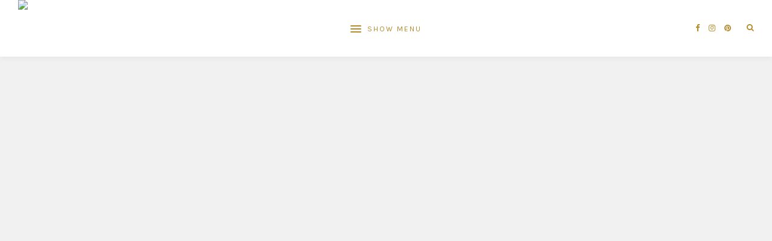

--- FILE ---
content_type: text/html; charset=UTF-8
request_url: https://www.kennedyevents.ca/sarah-peter/4-photo-session-14/
body_size: 6590
content:
<!DOCTYPE html>
<html lang="en-US"
	itemscope 
	itemtype="http://schema.org/WebSite" 
	prefix="og: http://ogp.me/ns#" >
<head>

	<meta charset="UTF-8">
	<meta http-equiv="X-UA-Compatible" content="IE=edge">
	<meta name="viewport" content="width=device-width, initial-scale=1">

	<link rel="profile" href="http://gmpg.org/xfn/11" />
	
	<link rel="pingback" href="https://www.kennedyevents.ca/xmlrpc.php" />

	<title>4. Photo session (14) | Kennedy Event Planning</title>

<!-- All in One SEO Pack 2.3.12 by Michael Torbert of Semper Fi Web Design[420,479] -->
<link rel="canonical" href="https://www.kennedyevents.ca/sarah-peter/4-photo-session-14/" />
			<script>
			(function(i,s,o,g,r,a,m){i['GoogleAnalyticsObject']=r;i[r]=i[r]||function(){
			(i[r].q=i[r].q||[]).push(arguments)},i[r].l=1*new Date();a=s.createElement(o),
			m=s.getElementsByTagName(o)[0];a.async=1;a.src=g;m.parentNode.insertBefore(a,m)
			})(window,document,'script','//www.google-analytics.com/analytics.js','ga');

			ga('create', 'UA-17350543-1', 'auto');
			
			ga('send', 'pageview');
			</script>
<!-- /all in one seo pack -->
<link rel='dns-prefetch' href='//www.kennedyevents.ca' />
<link rel='dns-prefetch' href='//fonts.googleapis.com' />
<link rel='dns-prefetch' href='//s.w.org' />
<link rel="alternate" type="application/rss+xml" title="Kennedy Event Planning &raquo; Feed" href="https://www.kennedyevents.ca/feed/" />
<link rel="alternate" type="application/rss+xml" title="Kennedy Event Planning &raquo; Comments Feed" href="https://www.kennedyevents.ca/comments/feed/" />
<link rel="alternate" type="application/rss+xml" title="Kennedy Event Planning &raquo; 4. Photo session (14) Comments Feed" href="https://www.kennedyevents.ca/sarah-peter/4-photo-session-14/feed/" />
		<script type="text/javascript">
			window._wpemojiSettings = {"baseUrl":"https:\/\/s.w.org\/images\/core\/emoji\/2.2.1\/72x72\/","ext":".png","svgUrl":"https:\/\/s.w.org\/images\/core\/emoji\/2.2.1\/svg\/","svgExt":".svg","source":{"concatemoji":"https:\/\/www.kennedyevents.ca\/wp-includes\/js\/wp-emoji-release.min.js?ver=4.7.3"}};
			!function(a,b,c){function d(a){var b,c,d,e,f=String.fromCharCode;if(!k||!k.fillText)return!1;switch(k.clearRect(0,0,j.width,j.height),k.textBaseline="top",k.font="600 32px Arial",a){case"flag":return k.fillText(f(55356,56826,55356,56819),0,0),!(j.toDataURL().length<3e3)&&(k.clearRect(0,0,j.width,j.height),k.fillText(f(55356,57331,65039,8205,55356,57096),0,0),b=j.toDataURL(),k.clearRect(0,0,j.width,j.height),k.fillText(f(55356,57331,55356,57096),0,0),c=j.toDataURL(),b!==c);case"emoji4":return k.fillText(f(55357,56425,55356,57341,8205,55357,56507),0,0),d=j.toDataURL(),k.clearRect(0,0,j.width,j.height),k.fillText(f(55357,56425,55356,57341,55357,56507),0,0),e=j.toDataURL(),d!==e}return!1}function e(a){var c=b.createElement("script");c.src=a,c.defer=c.type="text/javascript",b.getElementsByTagName("head")[0].appendChild(c)}var f,g,h,i,j=b.createElement("canvas"),k=j.getContext&&j.getContext("2d");for(i=Array("flag","emoji4"),c.supports={everything:!0,everythingExceptFlag:!0},h=0;h<i.length;h++)c.supports[i[h]]=d(i[h]),c.supports.everything=c.supports.everything&&c.supports[i[h]],"flag"!==i[h]&&(c.supports.everythingExceptFlag=c.supports.everythingExceptFlag&&c.supports[i[h]]);c.supports.everythingExceptFlag=c.supports.everythingExceptFlag&&!c.supports.flag,c.DOMReady=!1,c.readyCallback=function(){c.DOMReady=!0},c.supports.everything||(g=function(){c.readyCallback()},b.addEventListener?(b.addEventListener("DOMContentLoaded",g,!1),a.addEventListener("load",g,!1)):(a.attachEvent("onload",g),b.attachEvent("onreadystatechange",function(){"complete"===b.readyState&&c.readyCallback()})),f=c.source||{},f.concatemoji?e(f.concatemoji):f.wpemoji&&f.twemoji&&(e(f.twemoji),e(f.wpemoji)))}(window,document,window._wpemojiSettings);
		</script>
		<style type="text/css">
img.wp-smiley,
img.emoji {
	display: inline !important;
	border: none !important;
	box-shadow: none !important;
	height: 1em !important;
	width: 1em !important;
	margin: 0 .07em !important;
	vertical-align: -0.1em !important;
	background: none !important;
	padding: 0 !important;
}
</style>
<link rel='stylesheet' id='contact-form-7-css'  href='https://www.kennedyevents.ca/wp-content/plugins/contact-form-7/includes/css/styles.css?ver=4.7' type='text/css' media='all' />
<link rel='stylesheet' id='laurel_style-css'  href='https://www.kennedyevents.ca/wp-content/themes/laurel/style.css?ver=4.7.3' type='text/css' media='all' />
<link rel='stylesheet' id='fontawesome-css-css'  href='https://www.kennedyevents.ca/wp-content/themes/laurel/css/font-awesome.min.css?ver=4.7.3' type='text/css' media='all' />
<link rel='stylesheet' id='bxslider-css-css'  href='https://www.kennedyevents.ca/wp-content/themes/laurel/css/jquery.bxslider.css?ver=4.7.3' type='text/css' media='all' />
<link rel='stylesheet' id='laurel_respon-css'  href='https://www.kennedyevents.ca/wp-content/themes/laurel/css/responsive.css?ver=4.7.3' type='text/css' media='all' />
<link rel='stylesheet' id='laurel-fonts-css'  href='//fonts.googleapis.com/css?family=Karla%3A400%2C700%2C400italic%2C700italic%26subset%3Dlatin%2Clatin-ext%7CLora%3A400%2C700%2C700italic%2C400italic%26subset%3Dlatin%2Clatin-ext&#038;ver=1.0.0' type='text/css' media='all' />
<link rel='stylesheet' id='wordpress-popular-posts-css'  href='https://www.kennedyevents.ca/wp-content/plugins/wordpress-popular-posts/style/wpp.css?ver=3.3.4' type='text/css' media='all' />
<link rel='stylesheet' id='cpsh-shortcodes-css'  href='https://www.kennedyevents.ca/wp-content/plugins/column-shortcodes/assets/css/shortcodes.css?ver=0.6.9' type='text/css' media='all' />
<script type='text/javascript' src='https://www.kennedyevents.ca/wp-includes/js/jquery/jquery.js?ver=1.12.4'></script>
<script type='text/javascript' src='https://www.kennedyevents.ca/wp-includes/js/jquery/jquery-migrate.min.js?ver=1.4.1'></script>
<link rel='https://api.w.org/' href='https://www.kennedyevents.ca/wp-json/' />
<link rel="EditURI" type="application/rsd+xml" title="RSD" href="https://www.kennedyevents.ca/xmlrpc.php?rsd" />
<link rel="wlwmanifest" type="application/wlwmanifest+xml" href="https://www.kennedyevents.ca/wp-includes/wlwmanifest.xml" /> 
<meta name="generator" content="WordPress 4.7.3" />
<link rel='shortlink' href='https://www.kennedyevents.ca/?p=6913' />
<link rel="alternate" type="application/json+oembed" href="https://www.kennedyevents.ca/wp-json/oembed/1.0/embed?url=https%3A%2F%2Fwww.kennedyevents.ca%2Fsarah-peter%2F4-photo-session-14%2F" />
<link rel="alternate" type="text/xml+oembed" href="https://www.kennedyevents.ca/wp-json/oembed/1.0/embed?url=https%3A%2F%2Fwww.kennedyevents.ca%2Fsarah-peter%2F4-photo-session-14%2F&#038;format=xml" />
    <style type="text/css">
	
		#logo img, #logo-secondary img { max-width:20%; }		#logo-secondary { padding-top:10px; }		#logo-secondary { padding-bottom:10px; }				.text-logo { font-weight:normal; }				
		body { background-color:#ffffff; }												
														
		#wrapper { box-shadow:0 0 15px 15px rgba(255,255,255,0.14); } 		
				#nav-wrapper .menu li a { color:#b38c2d; }				#nav-wrapper .menu > li.menu-item-has-children > a:after { color:#b38c2d; }						#top-bar #navigation #nav-wrapper ul.menu ul a, #top-bar #navigation #nav-wrapper .menu ul ul a { color:#b38c2d; }						
		#top-social a { color:#b38c2d; }				#top-search a  { color:#b38c2d; }								#show-search .close-search { color:#b38c2d; }				
		.slicknav_menu .slicknav_menutxt { color:#b38c2d; }				.slicknav_menu .slicknav_icon-bar { background-color:#b38c2d; }				.slicknav_nav a { border-color:#eeeeee; }		.slicknav_nav a { color:#b38c2d; }						
		#promo-area { background:#ffffff; }		.promo-overlay h4 { background:#ffffff; }		.promo-overlay h4 { color:#b38c2d; }		
				.widget-title { color:#b38c2d; }		.social-widget a { color:#b38c2d; }		.social-widget a:hover { color:#999999; }		
				#footer-social a { color:#b38c2d; }						#footer-bottom { color:#b38c2d; }		
		.post-header h2 a, .post-header h1, .feat-overlay h2, .feat-overlay h2 a { color:#b38c2d; }						.post-entry h1, .post-entry h2, .post-entry h3, .post-entry h4, .post-entry h5, .post-entry h6 { color:#b38c2d; }		.post-entry .read-more, .read-more { background:#ffffff; }		.post-entry .read-more, .read-more { color:#b38c2d; }						.widget .tagcloud a:hover, .post-tags a:hover { background:#b38c2d; }										
				.subscribe-box h4 { color:#b38c2d; }								.subscribe-box input[type=submit] { background:#b38c2d; }								
		a, .woocommerce .star-rating, .cart-contents .sp-count { color:#b38c2d; }										
				
				
		.post-img-full {
			height:720px;
		}
		@media only screen and (max-width : 1400px) {
			.post-img-full {
				height:614.4px			}
		}
		@media only screen and (min-width: 942px) and (max-width: 1170px) {
			.post-img-full {
				height:451.2px			}
		}
		@media only screen and (min-width: 768px) and (max-width: 960px) {
			.post-img-full {
				height:348.48px			}
		}
		@media only screen and (min-width: 480px) and (max-width: 768px) {
			.post-img-full {
				height:250px			}
		}
		@media only screen and (min-width: 100px) and (max-width: 479px) {
			.post-img-full {
				height:220px			}
		}
				
				
    </style>
    				<!-- WordPress Popular Posts v3.3.4 -->
				<script type="text/javascript">

					var sampling_active = 0;
					var sampling_rate   = 100;
					var do_request = false;

					if ( !sampling_active ) {
						do_request = true;
					} else {
						var num = Math.floor(Math.random() * sampling_rate) + 1;
						do_request = ( 1 === num );
					}

					if ( do_request ) {

						/* Create XMLHttpRequest object and set variables */
						var xhr = ( window.XMLHttpRequest )
						  ? new XMLHttpRequest()
						  : new ActiveXObject( "Microsoft.XMLHTTP" ),
						url = 'https://www.kennedyevents.ca/wp-admin/admin-ajax.php',
						params = 'action=update_views_ajax&token=3a91415e44&wpp_id=6913';
						/* Set request method and target URL */
						xhr.open( "POST", url, true );
						/* Set request header */
						xhr.setRequestHeader( "Content-type", "application/x-www-form-urlencoded" );
						/* Hook into onreadystatechange */
						xhr.onreadystatechange = function() {
							if ( 4 === xhr.readyState && 200 === xhr.status ) {
								if ( window.console && window.console.log ) {
									window.console.log( xhr.responseText );
								}
							}
						};
						/* Send request */
						xhr.send( params );

					}

				</script>
				<!-- End WordPress Popular Posts v3.3.4 -->
				<link rel="icon" href="https://www.kennedyevents.ca/wp-content/uploads/2017/02/cropped-KEP_2017_Just_K_Gold-32x32.png" sizes="32x32" />
<link rel="icon" href="https://www.kennedyevents.ca/wp-content/uploads/2017/02/cropped-KEP_2017_Just_K_Gold-192x192.png" sizes="192x192" />
<link rel="apple-touch-icon-precomposed" href="https://www.kennedyevents.ca/wp-content/uploads/2017/02/cropped-KEP_2017_Just_K_Gold-180x180.png" />
<meta name="msapplication-TileImage" content="https://www.kennedyevents.ca/wp-content/uploads/2017/02/cropped-KEP_2017_Just_K_Gold-270x270.png" />
	
</head>

<body class="attachment attachment-template-default single single-attachment postid-6913 attachmentid-6913 attachment-jpeg">
	
	<div id="wrapper">
		
		<header id="top-bar" >
			
						<div id="logo">
											<a href="https://www.kennedyevents.ca/"><img src="https://dev-kennedy-event-planning.pantheonsite.io/wp-content/uploads/2017/02/KEP_2017_Horizontal_Gold.png" alt="Kennedy Event Planning" /></a>
								</div>
						
			<nav id="navigation">
			
				<div id="nav-wrapper">
					
					<ul id="menu-main-menu" class="menu"><li id="menu-item-3520" class="menu-item menu-item-type-post_type menu-item-object-page menu-item-3520"><a href="https://www.kennedyevents.ca/about/">About</a></li>
<li id="menu-item-1686" class="menu-item menu-item-type-post_type menu-item-object-page menu-item-has-children menu-item-1686"><a href="https://www.kennedyevents.ca/our-services/">Weddings</a>
<ul class="sub-menu">
	<li id="menu-item-1687" class="menu-item menu-item-type-post_type menu-item-object-page menu-item-1687"><a href="https://www.kennedyevents.ca/our-services/planning-packages/">Wedding Planning</a></li>
	<li id="menu-item-1688" class="menu-item menu-item-type-post_type menu-item-object-page menu-item-1688"><a href="https://www.kennedyevents.ca/our-services/how-to-book/">How To Book</a></li>
	<li id="menu-item-2536" class="menu-item menu-item-type-post_type menu-item-object-page menu-item-2536"><a href="https://www.kennedyevents.ca/schedule-a-consultation/">Schedule a Consultation</a></li>
</ul>
</li>
<li id="menu-item-5092" class="menu-item menu-item-type-post_type menu-item-object-page menu-item-has-children menu-item-5092"><a href="https://www.kennedyevents.ca/petite-weddings/">PetiteWeddings</a>
<ul class="sub-menu">
	<li id="menu-item-5095" class="menu-item menu-item-type-post_type menu-item-object-page menu-item-5095"><a href="https://www.kennedyevents.ca/petite-weddings/">Petite Weddings</a></li>
	<li id="menu-item-6131" class="menu-item menu-item-type-post_type menu-item-object-page menu-item-6131"><a href="https://www.kennedyevents.ca/petite-weddings/how-it-works/">How It Works</a></li>
	<li id="menu-item-6190" class="menu-item menu-item-type-post_type menu-item-object-page menu-item-6190"><a href="https://www.kennedyevents.ca/petite-weddings/faq/">FAQ</a></li>
	<li id="menu-item-5093" class="menu-item menu-item-type-post_type menu-item-object-page menu-item-5093"><a href="https://www.kennedyevents.ca/schedule-a-consultation/">Schedule a Consultation</a></li>
</ul>
</li>
<li id="menu-item-3524" class="menu-item menu-item-type-post_type menu-item-object-page menu-item-3524"><a href="https://www.kennedyevents.ca/portfolio/">Portfolio</a></li>
<li id="menu-item-3526" class="menu-item menu-item-type-post_type menu-item-object-page menu-item-has-children menu-item-3526"><a href="https://www.kennedyevents.ca/contact-us/">Contact</a>
<ul class="sub-menu">
	<li id="menu-item-2704" class="menu-item menu-item-type-post_type menu-item-object-page menu-item-2704"><a href="https://www.kennedyevents.ca/media/">Media</a></li>
	<li id="menu-item-5653" class="menu-item menu-item-type-post_type menu-item-object-page menu-item-5653"><a href="https://www.kennedyevents.ca/schedule-a-consultation/">Schedule a Consultation</a></li>
</ul>
</li>
</ul>					
				</div>
				
				<div id="slick-mobile-menu"></div>
			
			</nav>
			
			<div id="top-right">
				
								<div id="top-search">
					<a href="#"><i class="fa fa-search"></i></a>
				</div>
				<div id="show-search">
					<form role="search" method="get" id="searchform" action="https://www.kennedyevents.ca/">
		<input type="text" placeholder="Search and hit enter..." name="s" id="s" />
		<i class="fa fa-search search-icon"></i>
</form>					<a href="#" class="close-search"><i class="fa fa-close"></i></a>
				</div>
								
								
								<div id="top-social">
					<a href="http://facebook.com/kennedyeventplanning/" target="_blank"><i class="fa fa-facebook"></i></a>										<a href="http://instagram.com/kennedyevents/" target="_blank"><i class="fa fa-instagram"></i></a>					<a href="http://pinterest.com/kennedyevents/" target="_blank"><i class="fa fa-pinterest"></i></a>																																																						</div>
							
			</div>
			
		</header>
		
		<div id="inner-wrapper" >
			
						
			<div id="mobile-logo">
											<a href="https://www.kennedyevents.ca/"><img src="https://dev-kennedy-event-planning.pantheonsite.io/wp-content/uploads/2017/02/KEP_2017_Horizontal_Gold.png" alt="Kennedy Event Planning" /></a>
								</div>	
			
		
	
	
	<div class="post-img-full" style="background-image:url(https://www.kennedyevents.ca/wp-content/themes/laurel/img/slider-default.png);"></div>
	
	
	<div class="sp-container ">
		
		<div class="sp-row">
		
			<div id="main">
			
				<div class="sp-row post-layout">
			
					<div class="sp-col-12">
<article id="post-6913" class="post-6913 attachment type-attachment status-inherit hentry">
	
			
		
		
		
	
	<div class="post-header no-feat-image">
		
			
					<h1>4. Photo session (14)</h1>
			</div>
	
	<div class="post-entry ">
		
				
			<p class="attachment"><a href='https://www.kennedyevents.ca/wp-content/uploads/2022/10/4.-Photo-session-14.jpg'><img width="300" height="200" src="https://www.kennedyevents.ca/wp-content/uploads/2022/10/4.-Photo-session-14-300x200.jpg" class="attachment-medium size-medium" alt="" srcset="https://www.kennedyevents.ca/wp-content/uploads/2022/10/4.-Photo-session-14-300x200.jpg 300w, https://www.kennedyevents.ca/wp-content/uploads/2022/10/4.-Photo-session-14-768x512.jpg 768w, https://www.kennedyevents.ca/wp-content/uploads/2022/10/4.-Photo-session-14-1024x683.jpg 1024w, https://www.kennedyevents.ca/wp-content/uploads/2022/10/4.-Photo-session-14-1150x767.jpg 1150w" sizes="(max-width: 300px) 100vw, 300px" /></a></p>
			
				
				
				
			
		
	</div>
	
		
	<!-- Display Author Box -->
		
	<!-- Display Related Posts -->
		
	<!-- Display Post Pagination -->
		
	<div class="post-comments" id="comments">
	
	<h4 class="block-heading">No Comments</h4><div class='comments'></div><div id='comments_pagination'></div>	<div id="respond" class="comment-respond">
		<h3 id="reply-title" class="comment-reply-title">Leave a Reply <small><a rel="nofollow" id="cancel-comment-reply-link" href="/sarah-peter/4-photo-session-14/#respond" style="display:none;">Cancel Reply</a></small></h3>			<form action="https://www.kennedyevents.ca/wp-comments-post.php" method="post" id="commentform" class="comment-form">
				<p class="comment-form-comment"><textarea id="comment" name="comment" cols="45" rows="8" aria-required="true"></textarea></p><p class="comment-form-author"><label for="author">Name <span class="required">*</span></label> <input id="author" name="author" type="text" value="" size="30" maxlength="245" aria-required='true' required='required' /></p>
<p class="comment-form-email"><label for="email">Email <span class="required">*</span></label> <input id="email" name="email" type="text" value="" size="30" maxlength="100" aria-describedby="email-notes" aria-required='true' required='required' /></p>
<p class="comment-form-url"><label for="url">Website</label> <input id="url" name="url" type="text" value="" size="30" maxlength="200" /></p>
<p class="form-submit"><input name="submit" type="submit" id="submit" class="submit" value="Post Comment" /> <input type='hidden' name='comment_post_ID' value='6913' id='comment_post_ID' />
<input type='hidden' name='comment_parent' id='comment_parent' value='0' />
</p><p style="display: none;"><input type="hidden" id="akismet_comment_nonce" name="akismet_comment_nonce" value="214f324ef5" /></p><p style="display: none;"><input type="hidden" id="ak_js" name="ak_js" value="42"/></p>			</form>
			</div><!-- #respond -->
	

</div> <!-- end comments div -->	
</article>
</div>						
				</div>
				
			</div>
			
			
	
<aside id="sidebar">
	<div id="laurel_social_widget-3" class="widget laurel_social_widget"><h4 class="widget-title">Love &#038; Follow</h4>		
			<div class="social-widget">
				<a href="http://facebook.com/kennedyeventplanning/" target="_blank"><i class="fa fa-facebook"></i></a>				<a href="http://twitter.com/" target="_blank"><i class="fa fa-twitter"></i></a>				<a href="http://instagram.com/kennedyevents/" target="_blank"><i class="fa fa-instagram"></i></a>				<a href="http://pinterest.com/kennedyevents/" target="_blank"><i class="fa fa-pinterest"></i></a>																																							</div>
			
			
		</div></aside>
			
			<!-- END ROW -->
			</div>
			
		<!-- END CONTAINER -->
		</div>
		
		<footer id="footer">
			
			<div id="ig-footer">
							</div>
			
			</div>
			
		</footer>
		
            			
						<div class="container">

	</div>				
				<div id="footer-social">
					
					<a href="http://facebook.com/kennedyeventplanning/" target="_blank"><i class="fa fa-facebook"></i> <span>Facebook</span></a>										<a href="http://instagram.com/kennedyevents/" target="_blank"><i class="fa fa-instagram"></i> <span>Instagram</span></a>					<a href="http://pinterest.com/kennedyevents/" target="_blank"><i class="fa fa-pinterest"></i> <span>Pinterest</span></a>																																																							
				</div>
				
			</div>
						
		</footer>
		
		<div id="footer-bottom">
			
			<div class="container">
				
				<div class="copyright">
					<p>© 2010-2025 Kennedy Event Planning - Ottawa Wedding Planner &amp; Petite Wedding Planner. All rights reserved.</p>
				</div>
				
			</div>
			
		</div>	
		
	<!-- END INNER WRAPPER -->
	</div>
		
	<!-- END WRAPPER -->
	</div>
	
	
	<script type='text/javascript' src='https://www.kennedyevents.ca/wp-content/plugins/akismet/_inc/form.js?ver=3.3'></script>
<script type='text/javascript' src='https://www.kennedyevents.ca/wp-content/plugins/contact-form-7/includes/js/jquery.form.min.js?ver=3.51.0-2014.06.20'></script>
<script type='text/javascript'>
/* <![CDATA[ */
var _wpcf7 = {"recaptcha":{"messages":{"empty":"Please verify that you are not a robot."}}};
/* ]]> */
</script>
<script type='text/javascript' src='https://www.kennedyevents.ca/wp-content/plugins/contact-form-7/includes/js/scripts.js?ver=4.7'></script>
<script type='text/javascript' src='https://www.kennedyevents.ca/wp-content/themes/laurel/js/jquery.slicknav.min.js?ver=4.7.3'></script>
<script type='text/javascript' src='https://www.kennedyevents.ca/wp-content/themes/laurel/js/jquery.bxslider.min.js?ver=4.7.3'></script>
<script type='text/javascript' src='https://www.kennedyevents.ca/wp-content/themes/laurel/js/fitvids.js?ver=4.7.3'></script>
<script type='text/javascript' src='https://www.kennedyevents.ca/wp-content/themes/laurel/js/solopine.js?ver=4.7.3'></script>
<script type='text/javascript' src='https://www.kennedyevents.ca/wp-includes/js/comment-reply.min.js?ver=4.7.3'></script>
<script type='text/javascript' src='https://www.kennedyevents.ca/wp-includes/js/wp-embed.min.js?ver=4.7.3'></script>
	
</body>

</html>

--- FILE ---
content_type: text/html; charset=UTF-8
request_url: https://www.kennedyevents.ca/wp-admin/admin-ajax.php
body_size: -353
content:
WPP: OK. Execution time: 0.004079 seconds

--- FILE ---
content_type: text/plain
request_url: https://www.google-analytics.com/j/collect?v=1&_v=j102&a=1937403610&t=pageview&_s=1&dl=https%3A%2F%2Fwww.kennedyevents.ca%2Fsarah-peter%2F4-photo-session-14%2F&ul=en-us%40posix&dt=4.%20Photo%20session%20(14)%20%7C%20Kennedy%20Event%20Planning&sr=1280x720&vp=1280x720&_u=IEBAAEABAAAAACAAI~&jid=2129838803&gjid=407031083&cid=1921523591.1765079360&tid=UA-17350543-1&_gid=1818514506.1765079360&_r=1&_slc=1&z=676928240
body_size: -451
content:
2,cG-1TFZMZBT0N